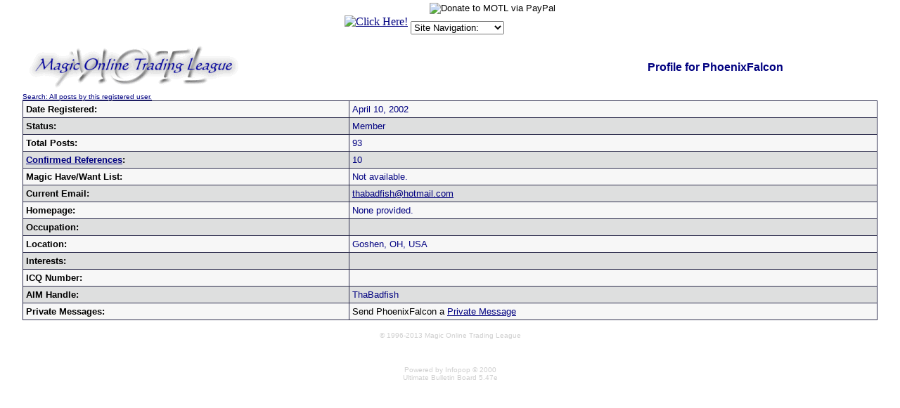

--- FILE ---
content_type: text/html
request_url: http://forums.magictraders.com/ubbmisc.cgi?action=getbio&UserName=PhoenixFalcon
body_size: 3454
content:
<HTML>
<HEAD><META NAME="description" CONTENT="The most popular place to trade Magic: The Gathering cards online!">
<META NAME="keywords" CONTENT="magic the gathering, magic, trading, card, cards, motl, trading league, price guide">
<meta name="MSSmartTagsPreventParsing" content="TRUE">
<BASE HREF="http://classic.magictraders.com/cgi-bin/ubb/">
<style>
.select {
color: #ffffff;
font-size: 10px;
font-family: verdana;
background-color: #313152
}
.OVR {
background-color: #BEE1FF;
border-width: 1px;
border-style: solid;
border-color: #239BFF;
}
.OUT {
background-color: #dedfdf;
border-width: 1px;
border-style: solid;
border-color: #dedfdf;
}
</style></HEAD>
 <BODY bgcolor="#ffffff"  text="#000000" link="#000080" alink="#800000" vlink="#2f2f4f" marginheight=0 marginwidth=0 topmargin=0 leftmargin=0 rightmargin=0>
 <script language="JavaScript" type="text/javascript">
<!--
   function gotoSite(obj)
      {
          var s;
          s=obj.options[obj.selectedIndex].value
                         location.href=s;
          }
var ua    = navigator.userAgent;
var d     = document;
var w     = window;
var edit  = false;
var start = -1;
var end   = -1;
var len   = -1;
if (d.selection || (ua.indexOf('Gecko') >= 0 && ua.indexOf('Safari') < 0)) {
 edit = true;
}
function getText(field) {
 if (d.selection) {
  return d.selection.createRange().text;
 }
 else {
  len   = field.textLength;
  start = field.selectionStart;
  end   = field.selectionEnd;
  if (end == 1 || end == 2) {
   end = len;
  }
  return field.value.substring(start, end);
 }
}
function setText(field, value) {
 field.focus();
 if (d.selection) {
  d.selection.createRange().text = value;
 }
 else if (len && (start >= 0) && end) {
  field.value = field.value.substring(0, start) + value + field.value.substr(end, len);
 }
 else {
  field.value = field.value + value;
 }
}
function wrapSelection(field, left, right) {
 if (!edit) {
  return;
 }
 var value = getText(field);
 if (value) {
  setText(field, left + value + right);
 } else {
  field.value = field.value + left + right;
 }
 return false;
}
function wrapWithColor(field, thecolor) {
 if ((!edit) || (thecolor=='')) {
  return;
 }
 var value = getText(field);
 var left = '[' + thecolor + ']';
 var right = '[/' + thecolor + ']';
 if (value) {
  setText(field, left + value + right);
 } else {
  field.value = field.value + left + right;
 }
 field.focus();
 return false;
}
function wrapSelectionWithLink(field) {
 if (!edit) {
  return;
 }
 var url = prompt("Enter URL:", "http://");
 if (url != null) {
  var left  = "[url=" + url + "]";
  var right = "[/url]";
  wrapSelection(field, left, right);
 }
 return false;
}
function wrapSelectionWithQuote(field) {
 if (!edit) {
  return;
 }
 var quotedperson = prompt("What/Who are you quoting:", "");
 if (quotedperson != null) {
  if (quotedperson != "") {
   var left  = "[quote]Originally posted by "+quotedperson+":\n[b]";
   var right = "[/b][/quote]";
   wrapSelection(field, left, right);
  } else {
   var left  = "[quote][b]";
   var right = "[/b][/quote]";
   wrapSelection(field, left, right);
  }
 }
 return false;
}
function wrapSelectionWithCard(field) {
 if (!edit) {
  return;
 }
 var value = getText(field);
 var cardtolink = prompt("What card do you want linked:", value);
 if (cardtolink != null) {
  if (cardtolink != "") {
   var left  = "[URL=http://classic.magictraders.com/cgi-bin/autocard.cgi?"+escape(cardtolink)+"]";
   var right = "[/URL]";
   if (value) {
     wrapSelection(field, left, right);
   } else {
     setText(field, left + cardtolink + right);
   }
  }
 }
 return false;
}
function insertchar(field, text) {
  if (field.createTextRange && field.caretPos) {
    var caretPos = field.caretPos;
    caretPos.text = caretPos.text.charAt(caretPos.text.length - 1) == ' ' ? caretPos.text + text + ' ' : caretPos.text + text;
    field.focus();
  } else {
    field.value  += text;
    field.focus();
  }
}
function storeCaret(textEl) {
 if (textEl.createTextRange) textEl.caretPos = document.selection.createRange().duplicate();
}
function showhelp() {
	var win3 = open('http://classic.magictraders.com/ubb/ubbcode.html','Help','scrollbars=yes,resizable=yes,height=450,width=630');
}
// -->
</script>
<img src="/clearpixel.gif"><CENTER><TABLE CELLSPACING=0 CELLPADDING=2 BORDER=0><TR>
<TD>


<!-- SHOW AND SELL : NON-SSI CODE START -->
<TABLE CELLSPACING="0" CELLPADDING="0" BORDER="0"><TR><TD><CENTER>
<A HREF="http://classic.magictraders.com/cgi-bin/showsell.pl?redirect=yes&ssi=no" target="_top">
<IMG SRC="http://classic.magictraders.com/cgi-bin/showsell.pl?ssi=no" BORDER=0 ALT="Click Here!"><BR>
</a></center></td></tr></table>
<!-- SHOW AND SELL : NON-SSI CODE END -->


</td>
<td><table CELLSPACING=0 CELLPADDING=0 BORDER=0 align="center"><tr><td>
<font size="1" FACE="Verdana, Arial, Helvetica">
<form ACTION="https://www.paypal.com/cgi-bin/webscr" METHOD="POST">
<input TYPE="hidden" NAME="cmd" VALUE="_xclick">
<input TYPE="hidden" NAME="business" VALUE="leshrac@magictraders.com"><input TYPE="hidden" NAME="return" VALUE="http://classic.magictraders.com/thank_you.shtml"><input TYPE="hidden" NAME="item_name" VALUE="Donate to MOTL"><input TYPE="hidden" NAME="item_number" VALUE="Donate"><input TYPE="hidden" NAME="no_shipping" VALUE="1"><input TYPE="hidden" NAME="cancel_return" VALUE="http://classic.magictraders.com">
���������<input TYPE="image" SRC="http://images.paypal.com/images/x-click-but04.gif" BORDER="0" NAME="submit" ALT="Donate to MOTL via PayPal">
</form></font>
</td></tr><tr><td>
<font size="1" FACE="Verdana, Arial, Helvetica">
<form NAME="form1" METHOD="post" ACTION>
<select NAME="SiteSelector" SIZE="1" LANGUAGE="Javascript" type="text/javascript" CLASS="dropdown" onChange="gotoSite(this)">
<option VALUE="http://forums.magictraders.com/Ultimate.cgi?action=intro&BypassCookie=true">Site Navigation:</option>
<option VALUE="javascript:void(window.open('http://rulings.magictraders.com/search.html', '_blank','toolbar=no,location=no,menubar=no,width=450,height=350,resizable=yes,status=no,scrollbars=yes'))">Rulings Search</option>
<option VALUE="http://classic.magictraders.com/pricelists/">Price Guides</option>
<option VALUE="http://forums.magictraders.com/refcheck.cgi">Reference Checker</option>
<option VALUE="http://classic.magictraders.com/chat.shtml">Chat Room</option>
<option VALUE="http://forums.magictraders.com/auction.cgi">Auction Board</option>
<option VALUE="http://www.magictraders.com/policies/posting">Posting Rules</option>
<option VALUE="http://www.magictraders.com/trading-tips">Trading Tips</option>
</select></form></font>
</td></tr></table>
</td></tr></table></center>
<center> 
<table width=95% border="0" cellspacing="0" cellpadding="0" align="center">
    <tr> 
      <td><A HREF="http://forums.magictraders.com/Ultimate.cgi?action=intro&BypassCookie=true"><IMG SRC="http://classic.magictraders.com/ubb/motl_ubb.gif" BORDER=0></A></td>
      <td align="center"><FONT SIZE="3" FACE="Verdana, Arial, Helvetica" COLOR="#000080""><b>Profile for PhoenixFalcon</b></font>
      </td>
    </tr>
    <tr> 
      <td colspan="2"><P>
      <FONT SIZE="1" FACE="Verdana, Arial, Helvetica"><A HREF="http://forums.magictraders.com/search.cgi?action=simplesearch&ForumChoice=ALL&ExactName=yes&SearchUser=PhoenixFalcon">Search: All posts by this registered user.</A></FONT>
      <P></td>
    </tr>
</table> 
 
<table border=0 cellpadding=0 cellspacing=0 width="95%"><TR><td bgcolor="#2f2f4f">
<table border=0 cellpadding=4 cellspacing=1 border=0 width=100% align=center>
<tr bgcolor="#f7f7f7"><td>
<FONT SIZE="2" FACE="Verdana, Arial, Helvetica"><B>Date Registered:</B></FONT></td>
<td><FONT SIZE="2" FACE="Verdana, Arial, Helvetica" COLOR="#000080">April 10, 2002</FONT>
</td></tr>
<tr bgcolor="#dedfdf"><td>
<FONT SIZE="2" FACE="Verdana, Arial, Helvetica"><B>Status:</B></FONT></td>
<td><FONT SIZE="2" FACE="Verdana, Arial, Helvetica" COLOR="#000080">Member</FONT>
</td></tr>
<tr bgcolor="#f7f7f7"><td>
<FONT SIZE="2" FACE="Verdana, Arial, Helvetica"><B>Total Posts:</B></FONT></td>
<td><FONT SIZE="2" FACE="Verdana, Arial, Helvetica" COLOR="#000080">93</FONT>
</td></tr>
<tr bgcolor="#dedfdf"><td>
<FONT SIZE="2" FACE="Verdana, Arial, Helvetica"><B><a href="http://refs.magictraders.com/PhoenixFalcon.html" target="_top">Confirmed References</a>:</B></FONT></td>
<td><FONT SIZE="2" FACE="Verdana, Arial, Helvetica" COLOR="#000080">10</FONT>
</td></tr>
<tr bgcolor="#f7f7f7"><td>
<FONT SIZE="2" FACE="Verdana, Arial, Helvetica"><B>Magic Have/Want List:</B></FONT></td>
<td><FONT SIZE="2" FACE="Verdana, Arial, Helvetica" COLOR="#000080">Not available.</FONT>
</td></tr>
<tr bgcolor="#dedfdf"><td>
<FONT SIZE="2" FACE="Verdana, Arial, Helvetica"><B>Current Email:</B></FONT></td>
<td><FONT SIZE="2" FACE="Verdana, Arial, Helvetica" COLOR="#000080"><A HREF="mailto:%74%68%61%62%61%64%66%69%73%68%40%68%6f%74%6d%61%69%6c%2e%63%6f%6d">th&#97;ba&#100;f&#105;&#115;h&#64;&#104;o&#116;&#109;a&#105;l&#46;&#99;&#111;m</A></FONT>
</td></tr>
<TR bgcolor="#f7f7f7">
<td><FONT SIZE="2" FACE="Verdana, Arial, Helvetica"><B>Homepage:</B></font></td>
<td><FONT SIZE="2" FACE="Verdana, Arial, Helvetica" COLOR="#000080">None provided.</font>
</td></tr>
<TR bgcolor="#dedfdf">
<td><FONT SIZE="2" FACE="Verdana, Arial, Helvetica"><B>Occupation:</B></font></td>
<td><FONT SIZE="2" FACE="Verdana, Arial, Helvetica" COLOR="#000080">&nbsp;</font>
</td></tr>
<TR bgcolor="#f7f7f7">
<td><FONT SIZE="2" FACE="Verdana, Arial, Helvetica"><B>Location:</B></font></td>
<td><FONT SIZE="2" FACE="Verdana, Arial, Helvetica" COLOR="#000080">Goshen, OH, USA</font>
</td></tr>
<TR bgcolor="#dedfdf">
<td><FONT SIZE="2" FACE="Verdana, Arial, Helvetica"><B>Interests:</B></font></td>
<td><FONT SIZE="2" FACE="Verdana, Arial, Helvetica" COLOR="#000080">&nbsp;</font>
</td></tr>
<TR bgcolor="#f7f7f7">
<td><FONT SIZE="2" FACE="Verdana, Arial, Helvetica"><B>ICQ Number:</B></font></td>
<td><FONT SIZE="2" FACE="Verdana, Arial, Helvetica" COLOR="#000080">&nbsp;</font>
</td></tr>
<TR bgcolor="#dedfdf">
<td><FONT SIZE="2" FACE="Verdana, Arial, Helvetica"><B>AIM Handle:</B></font></td>
<td><FONT SIZE="2" FACE="Verdana, Arial, Helvetica" COLOR="#000080">ThaBadfish</font>
</td></tr>
<TR bgcolor="#f7f7f7">
<td><FONT SIZE="2" FACE="Verdana, Arial, Helvetica"><B>Private Messages:</B></font></td>
<td><FONT SIZE="2" FACE="Verdana, Arial, Helvetica">Send PhoenixFalcon a <a href="http://forums.magictraders.com/privatesend.cgi?sendto=PhoenixFalcon" target="_blank">Private Message</a></font>
</td></tr>
<!-- Karma Hack -->

</table>
</td></tr></table> 
<P>
<FONT SIZE="1" FACE="Verdana, Arial, Helvetica" COLOR="#cfcfcf">&copy; 1996-2013 Magic Online Trading League
<P>
<BR><BR>Powered by Infopop &copy; 2000<BR>
Ultimate Bulletin Board 5.47e<BR><BR><br><br></FONT>
</center>
<P>
<script language="javascript" type="text/javascript">
var gaJsHost = (("https:" == document.location.protocol) ? "https://ssl." : "http://www.");
document.write(unescape("%3Cscript src='" + gaJsHost + "google-analytics.com/ga.js' type='text/javascript'%3E%3C/script%3E"));
</script>
<script language="javascript" type="text/javascript">
try {
var pageTracker = _gat._getTracker("UA-1772117-1");
pageTracker._trackPageview();
} catch(err) {}</script>
</BODY></HTML>
